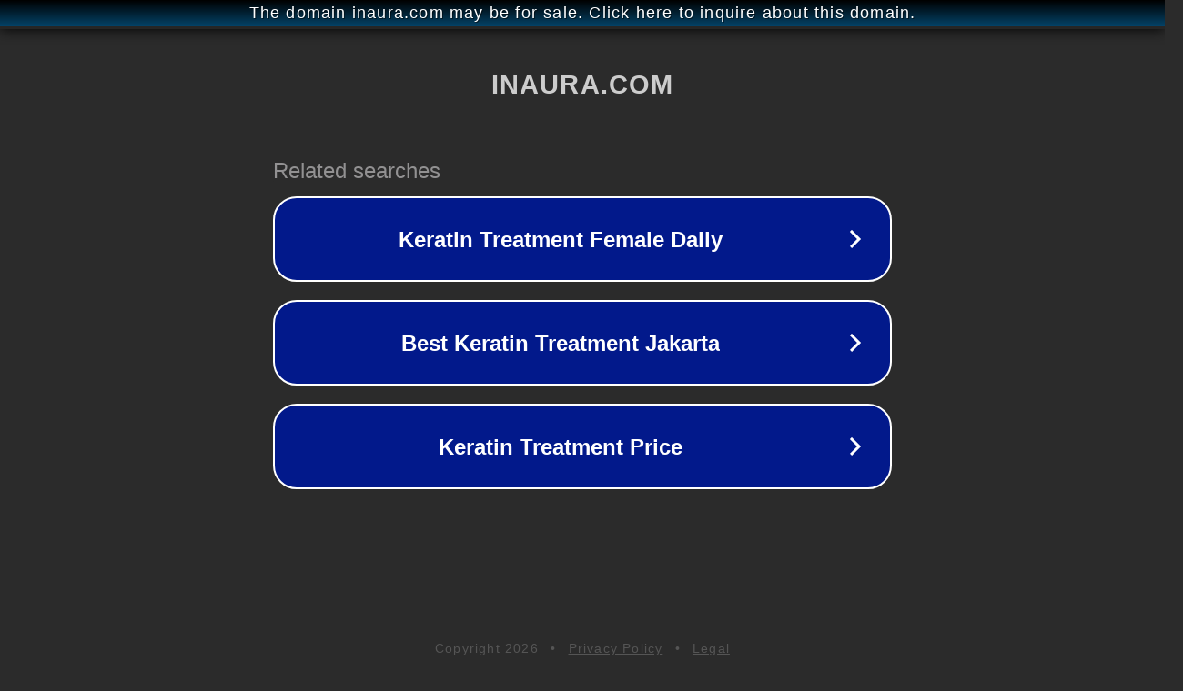

--- FILE ---
content_type: text/html; charset=utf-8
request_url: http://ww25.inaura.com/
body_size: 1046
content:
<!doctype html>
<html data-adblockkey="MFwwDQYJKoZIhvcNAQEBBQADSwAwSAJBANDrp2lz7AOmADaN8tA50LsWcjLFyQFcb/P2Txc58oYOeILb3vBw7J6f4pamkAQVSQuqYsKx3YzdUHCvbVZvFUsCAwEAAQ==_AlB0K6Ialafp0HWgbwmSOrIe12/Co7d8C1NCfeI4+IsVeZRtMDK4WhDwnBQkrgFygQulK2JeUCVc7XfLdbkLdg==" lang="en" style="background: #2B2B2B;">
<head>
    <meta charset="utf-8">
    <meta name="viewport" content="width=device-width, initial-scale=1">
    <link rel="icon" href="[data-uri]">
    <link rel="preconnect" href="https://www.google.com" crossorigin>
</head>
<body>
<div id="target" style="opacity: 0"></div>
<script>window.park = "[base64]";</script>
<script src="/bkGknlPtR.js"></script>
</body>
</html>
